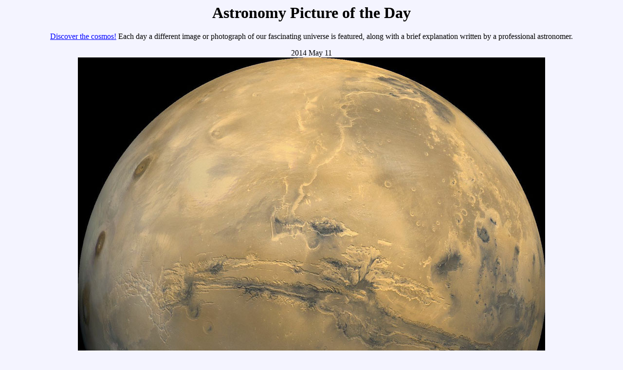

--- FILE ---
content_type: text/html; charset=UTF-8
request_url: https://apod.nasa.gov/rjn/apod/ap140511.html
body_size: 4244
content:
<html>
<head>
<title> APOD: 2014 May 11 - Valles Marineris: The Grand Canyon of Mars   
</title> 
<!-- gsfc meta tags -->
<meta name="orgcode" content="661">
<meta name="rno" content="phillip.a.newman">
<meta name="content-owner" content="Jerry.T.Bonnell.1">
<meta name="webmaster" content="Stephen.F.Fantasia.1">
<meta name="description" content="A different astronomy and space science
related image is featured each day, along with a brief explanation.">
<!-- -->
<meta name="keywords" content="Mars, Valles Marineris, canyon">
</head>
<body BGCOLOR="#F4F4FF" text="#000000" link="#0000FF" vlink="#7F0F9F"
alink="#FF0000">

<center>
<h1> Astronomy Picture of the Day </h1>
<p>

<a href="archivepix.html">Discover the cosmos!</a>
Each day a different image or photograph of our fascinating universe is
featured, along with a brief explanation written by a professional astronomer.
<p>

2014 May 11     
<br> 
<a href="image/1405/marsglobe_viking_1552.jpg">
<IMG SRC="image/1405/marsglobe_viking_960.jpg"
alt="See Explanation.  Clicking on the picture will download
 the highest resolution version available."></a>
</center>

<center>
<b> Valles Marineris: The Grand Canyon of Mars </b> <br> 
<b> Image Credit: </b> 
<a href="http://nssdc.gsfc.nasa.gov/planetary/viking.html">Viking Project</a>, 
<a href="http://www.usgs.gov/">USGS</a>, 
<a href="http://www.nasa.gov/">NASA</a> 
</center> <p> 

<b> Explanation: </b> 
The largest canyon in the 
<a href="http://space.jpl.nasa.gov/">Solar System</a> cuts a wide swath across the face of <a href="mars.html">Mars</a>.  

Named <a href="http://www.youtube.com/watch?v=crsqzZNUXsY">Valles Marineris</a>, the grand valley extends 
over 3,000 kilometers long, spans as much as 
600 kilometers across, 
and delves as much as 8 kilometers deep.  

By comparison, the 
<a href="http://en.wikipedia.org/wiki/Grand_Canyon">Earth's Grand Canyon</a> 
in Arizona, USA is 800 kilometers long, 30 kilometers across, 
and 1.8 kilometers deep.  

The origin of the <a href="http://en.wikipedia.org/wiki/Valles_Marineris"
>Valles Marineris</a> remains unknown, although a leading hypothesis holds that it started as a 
<a href="ap980310.html">crack</a> billions of years ago as the planet cooled.  

Several geologic processes have been identified in 
<a href="http://www.windows2universe.org/mars/interior/Valles_Marineris.html"
>the canyon</a>.  

The <a href="http://nssdc.gsfc.nasa.gov/photo_gallery/photogallery-mars.html"
>above mosaic</a> was 

<a href="http://nssdc.gsfc.nasa.gov/photo_gallery/caption/marsglobe1.txt"
>created</a> from over 100 images of 
<a href="http://mars.jpl.nasa.gov/allaboutmars/facts/">Mars</a> taken by 
<a href="http://pds.jpl.nasa.gov/planets/welcome/viking.htm"
>Viking</a> Orbiters in the 1970s.  


<p> <center> 
<b> Click Hyperspace: </b>
<a href="http://apod.nasa.gov/apod/random_apod.html">Random APOD Generator</a> <br> 
<b> Tomorrow's picture: </b><a href="ap140512.html">virtual universe</a>

<p> <hr>
<a href="ap140510.html">&lt;</a>
| <a href="archivepix.html">Archive</a>
| <a href="lib/aptree.html">Index</a>
| <a href="http://antwrp.gsfc.nasa.gov/cgi-bin/apod/apod_search">Search</a>
| <a href="calendar/allyears.html">Calendar</a>
| <a href="/apod.rss">RSS</a>
| <a href="lib/edlinks.html">Education</a>
| <a href="lib/about_apod.html">About APOD</a>
| <a href=
"http://asterisk.apod.com/discuss_apod.php?date=140511">Discuss</a>
| <a href="ap140512.html">&gt;</a>

<hr><p>
<b> Authors & editors: </b>
<a href="http://www.phy.mtu.edu/faculty/Nemiroff.html">Robert Nemiroff</a>
(<a href="http://www.phy.mtu.edu/">MTU</a>) &
<a href="http://antwrp.gsfc.nasa.gov/htmltest/jbonnell/www/bonnell.html"
>Jerry Bonnell</a> (<a href="http://www.astro.umd.edu/">UMCP</a>)<br>
<b>NASA Official: </b> Phillip Newman
<a href="lib/about_apod.html#srapply">Specific rights apply</a>.<br>
<a href="http://www.nasa.gov/about/highlights/HP_Privacy.html">NASA Web
Privacy Policy and Important Notices</a><br>
<b>A service of:</b>
<a href="http://astrophysics.gsfc.nasa.gov/">ASD</a> at
<a href="http://www.nasa.gov/">NASA</a> /
<a href="http://www.nasa.gov/centers/goddard/">GSFC</a>
<br><b>&</b> <a href="http://www.mtu.edu/">Michigan Tech. U.</a><br>
</center>
</body>
</html>
